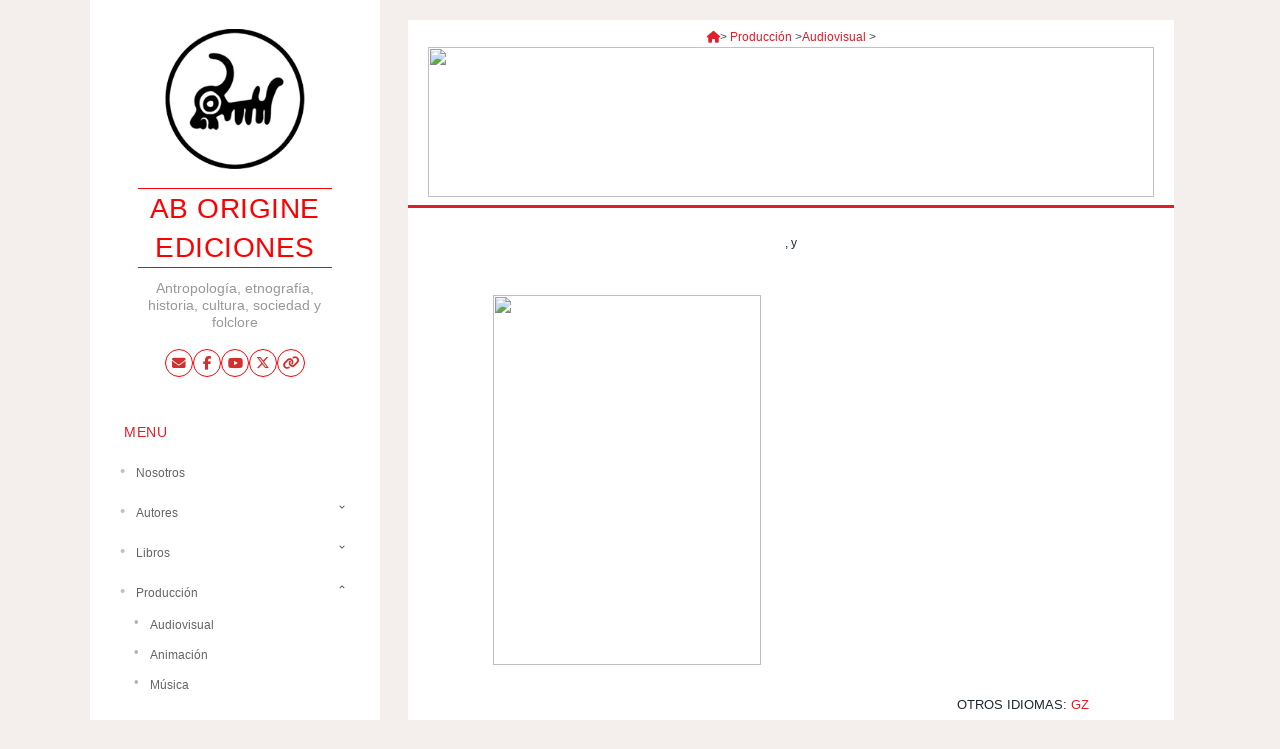

--- FILE ---
content_type: text/html; charset=utf-8
request_url: https://edicions.aborigine.es/producion/audiovisual/lupa-es/
body_size: 5208
content:
<!doctype html>
<html lang="gl">
<head>
  <meta charset="utf-8">
  <meta name="viewport" content="width=device-width, initial-scale=1">
  <link rel="icon" type="image/png" href="https://edicions.aborigine.es/favicon.png">

  <title> - Ab Origine Edici&oacute;ns</title>
  <link rel="stylesheet" type="text/css" href="https://edicions.aborigine.es//Estilos.css"><meta name="description" content="Ab Origine Edicións — Antropoloxía, etnografía, historia e cultura galega.">
<meta property="og:title" content="Ab Origine Edicións">
<meta property="og:description" content="Editorial galega especializada en antropoloxía e cultura tradicional.">
<meta property="og:url" content="https://edicions.aborigine.es">
<meta property="og:image" content="https://edicions.aborigine.es/Aborigine_logo.png">
<meta name="twitter:card" content="summary_large_image">
<meta name="theme-color" content="#e11d2a">


<link rel="stylesheet" href="https://cdnjs.cloudflare.com/ajax/libs/font-awesome/6.6.0/css/all.min.css">

</head>


<body>
    <div class="layout">
    
<aside class="sidebar">
  <div class="logo" aria-label="Logo">
    <a href="https://edicions.aborigine.es/">
      <img src="https://edicions.aborigine.es/Aborigine_logo.png" width="140" alt="Logo">
    </a>
  </div>

  <div style="width:80%; margin-left:10%">
    <div class="title">
      AB ORIGINE<br />
      EDICIONES    </div>
    <div class="tagline">Antropología, etnografía, historia, cultura, sociedad y folclore</div>
  </div>

  <div class="social">
    <a class="soc" href="mailto:info@aborigine.es" title="Email" aria-label="Email"><i class="fa-solid fa-envelope"></i></a>
    <a class="soc" href="https://www.facebook.com/antropoloxia/" target="_blank"><i class="fa-brands fa-facebook-f"></i></a>
    <a class="soc" href="https://www.youtube.com/channel/UCo0V49uNsfzvdyTNyP678Qw" target="_blank"><i class="fa-brands fa-youtube"></i></a>
    <a class="soc" href="https://x.com/origineab" target="_blank"><i class="fa-brands fa-x-twitter"></i></a>
    <a class="soc" href="https://aborigine.bandcamp.com/album/zunz-n-normal" target="_blank"><i class="fa-solid fa-link"></i></a>
  </div>

  <script>
  document.addEventListener("DOMContentLoaded", () => {
    const menuTitle = document.querySelector(".menu-title");
    const menu = document.querySelector("#menu");
    const breakpoint = 790;

    if (!menuTitle || !menu) return;

    menuTitle.addEventListener("click", () => {
      if (window.innerWidth <= breakpoint) {
        menu.style.display =
          (menu.style.display === "none" || menu.style.display === "")
            ? "block"
            : "none";
      }
    });

    const checkWidth = () => {
      if (window.innerWidth > breakpoint) menu.style.display = "block";
      else if (menu.style.display === "" || menu.style.display === "block") menu.style.display = "none";
    };
    checkWidth();
    window.addEventListener("resize", checkWidth);
  });
  </script>

  <div class="menu-title"><i id="hambur" class="fa-solid fa-bars"></i><span>MENU</span></div>

  <ul class="menu" id="menu">
                <li class="menu-item">
        <a href="https://edicions.aborigine.es/nos/" class="item linkoscuro">
          <span class="item-label" style="font-size:12px">Nosotros</span>
        </a>

              </li>
                <li class="menu-item has-children">
        <a href="https://edicions.aborigine.es/autores/" class="item linkoscuro">
          <span class="item-label" style="font-size:12px">Autores</span>
        </a>

                  <button class="chev-btn" type="button" aria-expanded="false" aria-controls="submenu-1">
            <svg class="chev" viewBox="0 0 24 24" fill="none" stroke="currentColor" stroke-width="2" aria-hidden="true">
              <path d="M8 10l4 4 4-4"/>
            </svg>
          </button>

          <ul class="submenu" id="submenu-1" hidden>
                          <li class="submenu-item">
                <a class="linkoscuro" style="font-size:12px; text-align:right"
                   href="https://edicions.aborigine.es/autores/Buenaventura-Aparicio-Casado">Buenaventura Aparicio Casado</a>
              </li>
                          <li class="submenu-item">
                <a class="linkoscuro" style="font-size:12px; text-align:right"
                   href="https://edicions.aborigine.es/autores/pilar-silva-moruja">Pilar Silva Moruja</a>
              </li>
                          <li class="submenu-item">
                <a class="linkoscuro" style="font-size:12px; text-align:right"
                   href="https://edicions.aborigine.es/autores/rafael-quintia">Rafael Quintía</a>
              </li>
                          <li class="submenu-item">
                <a class="linkoscuro" style="font-size:12px; text-align:right"
                   href="https://edicions.aborigine.es/autores/Jos%C3%A9-Lu%C3%ADs-Cardero-L%C3%B3pez">José Luís Cardero López</a>
              </li>
                          <li class="submenu-item">
                <a class="linkoscuro" style="font-size:12px; text-align:right"
                   href="https://edicions.aborigine.es/autores/antonio-de-la-pena">Antonio de la Peña</a>
              </li>
                          <li class="submenu-item">
                <a class="linkoscuro" style="font-size:12px; text-align:right"
                   href="https://edicions.aborigine.es/autores/carme-toba-trillo">Carme Toba Trillo</a>
              </li>
                          <li class="submenu-item">
                <a class="linkoscuro" style="font-size:12px; text-align:right"
                   href="https://edicions.aborigine.es/autores/carlos-xabier-ares-perez">Carlos Xabier Ares Pérez</a>
              </li>
                          <li class="submenu-item">
                <a class="linkoscuro" style="font-size:12px; text-align:right"
                   href="https://edicions.aborigine.es/autores/jose-rodriguez-cruz">José Rodríguez Cruz</a>
              </li>
                          <li class="submenu-item">
                <a class="linkoscuro" style="font-size:12px; text-align:right"
                   href="https://edicions.aborigine.es/autores/Emilia-Cagiao-S%C3%A1nchez">Emilia Cagiao Sánchez</a>
              </li>
                          <li class="submenu-item">
                <a class="linkoscuro" style="font-size:12px; text-align:right"
                   href="https://edicions.aborigine.es/autores/miguel-angel-alvarez">Miguel Ángel Fernández Álvarez</a>
              </li>
                          <li class="submenu-item">
                <a class="linkoscuro" style="font-size:12px; text-align:right"
                   href="https://edicions.aborigine.es/autores/eulogio-rosales-galinanes">Eulogio Rosales Galiñanes</a>
              </li>
                          <li class="submenu-item">
                <a class="linkoscuro" style="font-size:12px; text-align:right"
                   href="https://edicions.aborigine.es/autores/eladio-vaz">Eladio Vaz Gallego</a>
              </li>
                          <li class="submenu-item">
                <a class="linkoscuro" style="font-size:12px; text-align:right"
                   href="https://edicions.aborigine.es/autores/Joao-Bieites">João Bieites</a>
              </li>
                          <li class="submenu-item">
                <a class="linkoscuro" style="font-size:12px; text-align:right"
                   href="https://edicions.aborigine.es/autores/miguel-alonso">Miguel Alonso Cambrón</a>
              </li>
                      </ul>
              </li>
                <li class="menu-item has-children">
        <a href="https://edicions.aborigine.es/libros/" class="item linkoscuro">
          <span class="item-label" style="font-size:12px">Libros</span>
        </a>

                  <button class="chev-btn" type="button" aria-expanded="false" aria-controls="submenu-2">
            <svg class="chev" viewBox="0 0 24 24" fill="none" stroke="currentColor" stroke-width="2" aria-hidden="true">
              <path d="M8 10l4 4 4-4"/>
            </svg>
          </button>

          <ul class="submenu" id="submenu-2" hidden>
                          <li class="submenu-item">
                <a class="linkoscuro" style="font-size:12px; text-align:right"
                   href="https://edicions.aborigine.es/libros/Lic%C3%A1ntropos%2C-Hombre-lobo%2C-Guerreros-fiera.-Mitos%2C-Ritos-y-Transformacion-Desde-lo-Humano-a-lo-Monstruoso">Licántropos, Hombre-lobo, Guerreros-fiera. Mitos, Ritos y Transformación: Desde lo Humano a lo Monstruoso</a>
              </li>
                          <li class="submenu-item">
                <a class="linkoscuro" style="font-size:12px; text-align:right"
                   href="https://edicions.aborigine.es/libros/Plantas-medicinais-e-remedios-curativos-da-etnobot%C3%A1nica-galega">Plantas medicinais e remedios curativos da etnobotánica galega</a>
              </li>
                          <li class="submenu-item">
                <a class="linkoscuro" style="font-size:12px; text-align:right"
                   href="https://edicions.aborigine.es/libros/A-cultura-do-mel-na-Costa-da-Morte">A cultura do mel na Costa da Morte</a>
              </li>
                          <li class="submenu-item">
                <a class="linkoscuro" style="font-size:12px; text-align:right"
                   href="https://edicions.aborigine.es/libros/Terras-de-Vilari%C3%B1o-de-Conso.-Historia%2C-Etnograf%C3%ADa-e-Patrimonio">Terras de Vilariño de Conso. Historia, Etnografía e Patrimonio</a>
              </li>
                          <li class="submenu-item">
                <a class="linkoscuro" style="font-size:12px; text-align:right"
                   href="https://edicions.aborigine.es/libros/A-Pedra-da-Pezo%C3%B1a.-Un-amuleto-alexif%C3%A1rmaco-da-tradici%C3%B3n-galega">A Pedra da Pezoña. Un amuleto alexifármaco da tradición galega</a>
              </li>
                          <li class="submenu-item">
                <a class="linkoscuro" style="font-size:12px; text-align:right"
                   href="https://edicions.aborigine.es/libros/Patrimonio-etnogr%C3%A1fico-de-Cerponz%C3%B3ns">Patrimonio etnográfico de Cerponzóns</a>
              </li>
                          <li class="submenu-item">
                <a class="linkoscuro" style="font-size:12px; text-align:right"
                   href="https://edicions.aborigine.es/libros/Los-ojos-de-la-Diosa-primera">Los ojos de la Diosa primera</a>
              </li>
                          <li class="submenu-item">
                <a class="linkoscuro" style="font-size:12px; text-align:right"
                   href="https://edicions.aborigine.es/libros/a-boreada-das-mazcaras-estudo-historico-e-antropoloxico-dos-entroidos-tradicionais-de-xermade">A Boreada das Mázcaras. Estudo histórico e antropolóxico dos Entroidos tradicionais de Xermade</a>
              </li>
                          <li class="submenu-item">
                <a class="linkoscuro" style="font-size:12px; text-align:right"
                   href="https://edicions.aborigine.es/libros/Las-algas-en-la-cocina-gallega.-Nuevas-aplicaciones-gastron%C3%B3micas">Las algas en la cocina gallega. Nuevas aplicaciones gastronómicas</a>
              </li>
                          <li class="submenu-item">
                <a class="linkoscuro" style="font-size:12px; text-align:right"
                   href="https://edicions.aborigine.es/libros/Dicionario-de-amuletos-galegos.-Obxectos-de-poder-da-cultura-popular">Dicionario de amuletos galegos. Obxectos de poder da cultura popular</a>
              </li>
                          <li class="submenu-item">
                <a class="linkoscuro" style="font-size:12px; text-align:right"
                   href="https://edicions.aborigine.es/libros/descifrando-o-entroido-manual-basico-para-entender-o-entroido-galego">Descifrando o Entroido. Manual básico para entender o Entroido galego.</a>
              </li>
                          <li class="submenu-item">
                <a class="linkoscuro" style="font-size:12px; text-align:right"
                   href="https://edicions.aborigine.es/libros/o-animalario-do-entroido-mito-e-tradicion">O animalario do Entroido. Mito e tradición</a>
              </li>
                          <li class="submenu-item">
                <a class="linkoscuro" style="font-size:12px; text-align:right"
                   href="https://edicions.aborigine.es/libros/A-arbore-dos-namorados">A árbore dos namorados</a>
              </li>
                          <li class="submenu-item">
                <a class="linkoscuro" style="font-size:12px; text-align:right"
                   href="https://edicions.aborigine.es/libros/oropeles">Oropeles</a>
              </li>
                          <li class="submenu-item">
                <a class="linkoscuro" style="font-size:12px; text-align:right"
                   href="https://edicions.aborigine.es/libros/segredos-ao-descuberto">Segredos ao descuberto</a>
              </li>
                          <li class="submenu-item">
                <a class="linkoscuro" style="font-size:12px; text-align:right"
                   href="https://edicions.aborigine.es/libros/universos-simbolicos">Universos simbólicos</a>
              </li>
                          <li class="submenu-item">
                <a class="linkoscuro" style="font-size:12px; text-align:right"
                   href="https://edicions.aborigine.es/libros/o-anticonto-da-pedra-do-cervo">O anticonto da pedra do cervo</a>
              </li>
                          <li class="submenu-item">
                <a class="linkoscuro" style="font-size:12px; text-align:right"
                   href="https://edicions.aborigine.es/libros/Omaha-Beach">Omaha Beach</a>
              </li>
                          <li class="submenu-item">
                <a class="linkoscuro" style="font-size:12px; text-align:right"
                   href="https://edicions.aborigine.es/libros/historia-e-recuperacion-do-entroido-de-samede">Historia e recuperación do Entroido de Samede</a>
              </li>
                          <li class="submenu-item">
                <a class="linkoscuro" style="font-size:12px; text-align:right"
                   href="https://edicions.aborigine.es/libros/etram-e-ailux-na-terra-dos-mortos">Etram e Ailux na Terra dos Mortos</a>
              </li>
                          <li class="submenu-item">
                <a class="linkoscuro" style="font-size:12px; text-align:right"
                   href="https://edicions.aborigine.es/libros/hakenkreuz-gammadion-swastika-estrellas-laberintos-y-caminos-de-los-muertos-2-volumes">Hakenkreuz, Gammadion, Swastika: Estrellas, Laberintos y Caminos de los Muertos (2 volumes)</a>
              </li>
                          <li class="submenu-item">
                <a class="linkoscuro" style="font-size:12px; text-align:right"
                   href="https://edicions.aborigine.es/libros/heichas-contar-contribucion-ao-corpus-mitoloxico-galego">Heichas contar. Contribución ao corpus mitolóxico galego</a>
              </li>
                          <li class="submenu-item">
                <a class="linkoscuro" style="font-size:12px; text-align:right"
                   href="https://edicions.aborigine.es/libros/arctic-fever-unha-viaxe-a-natureza-de-groenlandia-e-as-raices-culturais-do-pobo-inuit">Arctic Fever. Unha viaxe á natureza de Groenlandia e ás raíces culturais do pobo Inuit</a>
              </li>
                          <li class="submenu-item">
                <a class="linkoscuro" style="font-size:12px; text-align:right"
                   href="https://edicions.aborigine.es/libros/a-moura-que-creou-o-mundo-o-mito-galego-da-creacion">A Moura que creou o Mundo. O mito galego da creación</a>
              </li>
                          <li class="submenu-item">
                <a class="linkoscuro" style="font-size:12px; text-align:right"
                   href="https://edicions.aborigine.es/libros/Lo-que-no-vimos-en-los-petroglifos-gallegos-nuevas-lecturas-desde-la-perspectiva-antropologica-y-etnografica">LO QUE NO VIMOS EN LOS PETROGLIFOS GALAICOS. Nuevas lecturas desde la perspectiva antropológica y etnográfica</a>
              </li>
                          <li class="submenu-item">
                <a class="linkoscuro" style="font-size:12px; text-align:right"
                   href="https://edicions.aborigine.es/libros/o-desencantamento-unha-historia-de-valor-e-decision">O Desencantamento Unha historia de valor e decisión</a>
              </li>
                          <li class="submenu-item">
                <a class="linkoscuro" style="font-size:12px; text-align:right"
                   href="https://edicions.aborigine.es/libros/pola-graza-de-deus-a-relixiosidade-popular-en-galicia">Pola graza de Deus. A relixiosidade popular en Galicia</a>
              </li>
                          <li class="submenu-item">
                <a class="linkoscuro" style="font-size:12px; text-align:right"
                   href="https://edicions.aborigine.es/libros/a-etnomedicina-galega-achegas-dende-a-antropoloxia">A etnomedicina galega. Achegas dende a Antropoloxía</a>
              </li>
                      </ul>
              </li>
                <li class="menu-item has-children is-open">
        <a href="https://edicions.aborigine.es/producion/" class="item linkoscuro">
          <span class="item-label" style="font-size:12px">Producción</span>
        </a>

                  <button class="chev-btn" type="button" aria-expanded="true" aria-controls="submenu-3">
            <svg class="chev" viewBox="0 0 24 24" fill="none" stroke="currentColor" stroke-width="2" aria-hidden="true">
              <path d="M8 10l4 4 4-4"/>
            </svg>
          </button>

          <ul class="submenu" id="submenu-3">
                          <li class="submenu-item">
                <a class="linkoscuro" style="font-size:12px; text-align:right"
                   href="https://edicions.aborigine.es/producion/audiovisual/">Audiovisual</a>
              </li>
                          <li class="submenu-item">
                <a class="linkoscuro" style="font-size:12px; text-align:right"
                   href="https://edicions.aborigine.es/producion/animacion/">Animación</a>
              </li>
                          <li class="submenu-item">
                <a class="linkoscuro" style="font-size:12px; text-align:right"
                   href="https://edicions.aborigine.es/producion/musica/">Música</a>
              </li>
                      </ul>
              </li>
                <li class="menu-item">
        <a href="https://tenda.aborigine.es" class="item linkoscuro">
          <span class="item-label" style="font-size:12px">Tienda</span>
        </a>

              </li>
                <li class="menu-item">
        <a href="https://edicions.aborigine.es/distribucion/" class="item linkoscuro">
          <span class="item-label" style="font-size:12px">Distribución</span>
        </a>

              </li>
      </ul>

  <div class="langs">
<span style="color:#F00;font-weight:bold;">Español</span> / <a href="https://edicions.aborigine.es/producion/audiovisual/lupa-GZ" style="color:#000;">Galego</a>  </div>

  <div class="credits">
    
  </div>
</aside>


<script>
document.addEventListener('DOMContentLoaded', function () {
  const menu = document.getElementById('menu');
  if (!menu) return;

  // Mostrar submenús abiertos desde PHP
  menu.querySelectorAll('li.menu-item.is-open').forEach(li => {
    const btn = li.querySelector('button.chev-btn');
    const submenu = li.querySelector('ul.submenu');
    if (btn) btn.setAttribute('aria-expanded', 'true');
    if (submenu && submenu.hasAttribute('hidden')) submenu.removeAttribute('hidden');
  });

  // Toggle submenús al hacer click
  menu.addEventListener('click', e => {
    const btn = e.target.closest('button.chev-btn');
    if (!btn || !menu.contains(btn)) return;
    e.preventDefault(); e.stopPropagation();
    const li = btn.closest('.menu-item');
    const submenu = li.querySelector('ul.submenu');
    const isOpen = li.classList.toggle('is-open');
    btn.setAttribute('aria-expanded', isOpen ? 'true' : 'false');
    if (submenu) submenu.hidden = !isOpen;
  });
});
</script>

    <main class="main">






<nav class="breadcrumb" aria-label="Ruta de navegación" style=" text-align:center" >
  <a href="/" class="home-icon"><i class="fa-solid fa-house"></i></a><span>&gt;</span> <a href="https://edicions.aborigine.es/producion.php">Producci&oacute;n</a> <span>&gt;</span><a href="https://edicions.aborigine.es/producion/audiovisual/">Audiovisual</a>  <span>&gt;</span> <span></span>
  
  <div style="width:100%; height:150px; overflow:hidden;">
  <img src="https://tenda.aborigine.es/imagenesBD/productos/Imagen1/" 
       style="width:100%; height:100%; object-fit:cover; display:block;">
</div>
</nav>

<div class="nos-wrapper">






<div style="width:80%; margin-left:10%; font-size:1.3em; height: auto; ">

<style>
.texto1{ text-align:center}
</style>

  <h1></h1>

<p style="text-align:center">
<a   href="https://edicions.aborigine.es/autores/"></a>, <a  href="https://edicions.aborigine.es/autores/"></a> y <a href="https://edicions.aborigine.es/autores/"></a></p>

<div class="texto1" style="width:100%">
  <p style="text-align:left !important" >
      </p>
</div>
<div style=" overflow:hidden">


<div  class="DetalleImaxeCapa" >

<img src="https://tenda.aborigine.es/imagenesBD/productos/Imagen1/" 
       style="width:100%; height:100%; object-fit:cover; display:block;">
</div>


<div  class="DetalleFichaCapa" >




<P style="text-align:left">













  
  
  









  
  

 

</div>

</div>



<div style="width:100%; text-align: center; margin-top:30px; margin-bottom:20px ">
 

<style>
a.boton-mercado:link  {
  display: inline-block;
  background-color: #d32f2f;   /* rojo */
  color:  #FFF;
  padding: 10px 24px;
  border-radius: 25px;
  font-family: Arial, sans-serif;
  font-size: 16px;
  text-decoration: none;
  transition: background-color 0.2s ease;
}
a.boton-mercado:visited {	color:  #fff}
.boton-mercado {
  display: inline-block;
  background-color: #d32f2f;   /* rojo */
  color:  #FFF;
  padding: 10px 24px;
  border-radius: 25px;
  font-family: Arial, sans-serif;
  font-size: 16px;
  text-decoration: none;
  transition: background-color 0.2s ease;
}
a.boton-mercado:hover {
  background-color: #b71c1c;   /* rojo más oscuro al pasar el ratón */
  color:#FF0;
}
</style>


</div>

<div style="width:100%; text-align:right ">OTROS IDIOMAS: <a href="https://edicions.aborigine.es/producion/audiovisual/lupa-GZ">GZ</a></div>








<div style="width:46%; float:left; margin:2% ">
 

--- FILE ---
content_type: text/css
request_url: https://edicions.aborigine.es//Estilos.css
body_size: 5355
content:
@charset "utf-8";
/* CSS Document */

/* === TipografÃ­a global: Arial === */
:root{
  --font: "Arial", "Helvetica Neue", Helvetica, sans-serif;

  --bg:#f4efec; --txt:#1f2937; --muted:#6b7280; --red:#e11d2a; --red-weak:#ef444466;
  --card:#ffffff; --shadow:0 6px 18px rgba(17,24,39,.08); --radius:16px; --sidebar-w:290px;
  --gap:26px;
}

/* herencia tipogrÃ¡fica global */
*{ box-sizing:border-box; font-family:inherit; }
html,body{ height:100%; }
body{
  margin:0;
  background:var(--bg);
  color:var(--txt);
  font-family: var(--font);   /* << Arial global */
  font-weight:400;
  font-size:17px;
  line-height:1.6;
}
li{ text-align:left}
a{color:inherit; text-decoration:none}


  /* Enlaces generales: rojo */
  a:link,
  a:visited {
    color: #d32f2f;
    text-decoration: none;
  }
  a:hover,
  a:focus {
    color: #b71c1c;
    text-decoration: none;
  }
  a:active {
    color: #9a0007;
  }

  /* Variante: enlace oscuro (negro) */
  a.linkoscuro:link,
  a.linkoscuro:visited {
    color:  #666;
    text-decoration: none;
  }
  a.linkoscuro:hover,
  a.linkoscuro:focus {
    color: #b71c1c;
    text-decoration:  none;
  }
  a.linkoscuro:active {
    color: #666;
  }

a.boton-mercado:link  {
  display: inline-block;
  background-color: #d32f2f;   /* rojo */
  color:  #FFF;
  padding: 10px 24px;
  border-radius: 25px;
  font-family: Arial, sans-serif;
  font-size: 16px;
  text-decoration: none;
  transition: background-color 0.2s ease;
}
a.boton-mercado:visited {	color:  #fff}
.boton-mercado {
  display: inline-block;
  background-color: #d32f2f;   /* rojo */
  color:  #FFF;
  padding: 10px 24px;
  border-radius: 25px;
  font-family: Arial, sans-serif;
  font-size: 16px;
  text-decoration: none;
  transition: background-color 0.2s ease;
}
a.boton-mercado:hover {
  background-color: #b71c1c;   /* rojo m�s oscuro al pasar el rat�n */
  color:#FF0;
}
.layout{ max-width:1100px; margin:0 auto; padding:0; display:grid;
  grid-template-columns: var(--sidebar-w) 1fr; gap:28px; min-height:100dvh; }

/* ===== Sidebar ===== */
.sidebar{ position:sticky; top:0; align-self:start; padding:28px 24px 24px; height:100dvh; overflow:auto; background:transparent; background-color: #FFF; margin-bottom:30px }
.logo{ display:flex; align-items:center; justify-content:center; height:150px; text-align:center ; width:100%;  }
.title{ text-align:center; letter-spacing:.5px; line-height:1.4; margin-top:10px;font-size:28px; font-weight:100;border-bottom:#F00 solid 1px; border-top:#F00 solid 1px;color:#F00 }

.tagline{ margin:12px auto 18px; text-align:center; color:var(--muted); max-width:260px; line-height:1.25; color:#999; font-size:14px; }

/* Social */
.social {
  display: flex;
  justify-content: center;
  gap: 10px;
  margin-top: 15px;
}
.soc {
  display: flex;
  align-items: center;
  justify-content: center;
  width: 28px;
  height: 28px;
  border-radius: 50%;
  background: #FFF;
  color: #F00;
  font-size: 0.8em;
  text-decoration: none;
  transition: all 0.3s ease;
  border:1px solid #F00
}
/* ðŸ”§ Social hover: antes icono rojo sobre fondo rojo -> invisible */
.soc:hover, .soc:focus-visible {
  background: #e11d2a;      /* rojo */
  color: #fff;              /* icono visible */
  transform: scale(1.1);
  border-color: #e11d2a;
  outline: none;
}

/* ====== ðŸ”§ CAMBIO MENÃš: compatible con botÃ³n flecha ====== */
.menu-title{ margin:44px  8px 0px 10px; color:var(--red); letter-spacing:.6px; display:inline-block; font-size:14px }

/* Estructura base */
.menu{ list-style:none; padding:0; margin:6px 0 18px }
/* ====== ðŸ”§ AJUSTE DE MENÃš: alinear texto arriba ====== */
.menu > .menu-item{
  padding:5px 6px;
  border-left:2px solid transparent;
  position:relative;

  /* ðŸ”§ antes: display:flex; align-items:center; */
  display:block;                /* que cada item sea en bloque */
}

/* Dentro de cada item, el enlace y el botÃ³n van en lÃ­nea */
.menu > .menu-item > .item,
.menu > .menu-item > .chev-btn {
  vertical-align:middle;
}

/* MantÃ©n el enlace y flecha en lÃ­nea horizontal */
.menu > .menu-item > .item {
  display:inline-block;
  width:auto;
}
/* ðŸ”¹ Flecha sin "cuadro" ni borde */
.chev-btn {
  width:20px;
  height:20px;
  margin-left:6px;
  display:inline-grid;
  place-items:center;
  background:none;          /* sin fondo */
  border:none;              /* sin borde */
  outline:none;             /* sin borde de enfoque */
  cursor:pointer;
  vertical-align:middle;
  padding:0;
  float:right;
}

/* Opcional: que no aparezca recuadro al hacer foco */
.chev-btn:focus {
  outline:none;
  box-shadow:none;
}

/* ðŸ”¹ Flecha (SVG) mÃ¡s discreta */
.chev {
  width:14px;
  height:14px;
  opacity:0.6;
  transition: transform .2s ease, opacity .2s ease;
}
.chev-btn:hover .chev { opacity:1; } /* leve efecto al pasar */.menu-item.is-open > .chev-btn .chev{ transform: rotate(180deg); }

/* SubmenÃº debajo, sin desplazar verticalmente el Ã­tem padre */
.submenu{
  list-style:none;
  padding-left:14px;
  margin:4px 0 0 0;
}
.submenu[hidden]{ display:none !important; }

.submenu li{ padding:6px 2px; color:var(--muted) }
.submenu li a:hover{ color: var(--red) }

/* ===== Main (rejilla 3 columnas) ===== */
.main{ padding:20px 16px 40px 0; }

/* Masonry con columnas */
.cards{
  column-count: 3;          /* 3 columnas en pantallas grandes */
  column-gap: var(--gap);
}

/* Cada card evita romperse entre columnas y deja altura libre segÃºn contenido */
.card{
  display: inline-block;     /* necesario para masonry con columns */
  width: 100%;
  background: var(--card);
  border-radius: var(--radius);
  box-shadow: var(--shadow);
  overflow: hidden;
  border: 1px solid #eee;
  break-inside: avoid;       /* <- clave para masonry */
  margin: 0 0 var(--gap);    /* separaciÃ³n vertical entre cards */
}

/* La imagen puede mantener ratio comÃºn (opcional). Si la quitas, tambiÃ©n variarÃ¡ por imagen */
.card .cover{
  width:100%;
  aspect-ratio:16/10;        /* puedes comentar esta lÃ­nea si quieres alturas mÃ¡s "libres" */
  object-fit:cover;
  display:block;
  border-bottom:3px solid var(--red);
}

/* El body ya no fuerza alturas iguales; que fluya */
.card .body{
  padding:18px 20px 10px;
}
.card h3{
  font-size:22px; line-height:1.25; margin:0 0 6px; font-weight:800; text-align:center;
}
.card p{
  color:var(--muted); line-height:1.5; font-size:15px; margin:0;
}
.card .cta{
  display:inline-flex; align-items:center; gap:10px;
  background:var(--red); color:white; border:none; padding:10px 18px;
  border-radius:999px; font-weight:700; letter-spacing:.3px; margin:10px auto 2px;
  cursor:pointer; text-decoration:none;
}
.card .cta .arr{ transition: transform .15s ease }
.card .cta:hover .arr{ transform: translateX(4px) }

.more-wrap{ display:flex; justify-content:center; margin-top:10px; }
#btnMore{ background:#111827; color:#fff; border:0; padding:12px 20px; border-radius:999px; cursor:pointer; font-weight:700;}
#btnMore[disabled]{ opacity:.5; cursor:not-allowed; }

.nos-wrapper {
  padding: 0 20px;
  font-family: Arial, "Helvetica Neue", Helvetica, sans-serif;
  color: #1f2937;
  line-height: 1.6;
}
.nos-wrapper  {
  text-align: center;
  margin:0;
  margin-bottom: 30px;
  font-size: 10px;
  padding-bottom: 10px;
  font-weight:100; 
  background-color:#FFF;
  padding:10px ;
  overflow:hidden
}
.nos-wrapper  h1{
  text-align: center;
  font-size: 24px;
  font-weight:100; 
}
.nos-wrapper p {
  margin-bottom: 1em;
  text-align: justify;
  font-size:12px;
}
.nos-wrapper .dropcap {
  float: left;
  font-size: 8em;
  line-height: 0.9;
  font-weight: 100;
  margin-right: 10px;
  color:#F00;
}
.nos-wrapper a { color: #e11d2a; text-decoration: none; }
.nos-wrapper a:hover { text-decoration: underline; }

.breadcrumb {
  max-width: 800px;
  margin: 0 ;
  padding: 8px 20px;
  font-size: 0.7em;
  color: #444;
  background-color: #FFF;
  gap: 5px;
  border-bottom: 3px solid #e11d2a;text-align:center;
}
.breadcrumb a { color: #e11d2a; text-decoration: none;  }
.breadcrumb a:hover { text-decoration: underline; }
.breadcrumb span { color: #444; }
#menu {
  display:  block;      
}
#hambur{
  display:   none;      
}
.DetalleImaxeCapa{
  width:45%;
  float:left;
  height:400px;
  padding-top:30px;
  display:flex;               /* centra con flex */
  align-items:center;         /* centro vertical */
  justify-content:center;     /* centro horizontal */
  overflow:hidden;            /* por si acaso */
  text-align:left;

}

/* Imagen: escalar sin recortar, desde el centro */
.DetalleImaxeCapa img{
  max-width:100%;
  max-height:100%;
  width:auto;                 /* respeta proporci�n */
  height:auto;                /* respeta proporci�n */
  display:block;
  /* sin object-fit: cover; -> NO recorta */
}

.DetalleFichaCapa{width:55%; float:left; height: auto;padding-left:20px; line-height:2em; text-align:left; padding-top:10px }


	

/* ===== MenÃº lateral refinado ===== */

.menu > .menu-item {
  position: relative;
  border-left: 2px solid transparent;
  padding: 6px 4px;
  margin: 0;
}
.menu > .menu-item:hover {
  background: #ffffffaa;
  border-left-color: var(--red-weak);
}

/* LÃ­nea principal: texto a la izquierda, flecha a la derecha */
.menu > .menu-item .menu-line {
  display: flex;
  align-items: center;
  width: 100%;
}

/* Enlace: ocupa todo el espacio disponible */
.menu > .menu-item > .menu-line > .item {
  flex: 1 1 auto;
  text-decoration: none;
  color: inherit;
  display: inline-block;
}

/* Flecha a la derecha */
.menu > .menu-item > .menu-line > .chev-btn {
  flex: 0 0 auto;
  width: 22px;
  height: 22px;
  display: flex;
  align-items: center;
  justify-content: center;
  background: none;
  border: none;
  outline: none;
  cursor: pointer;
  padding: 0;
  margin-left: auto; /* ðŸ”§ clave: empuja la flecha al extremo derecho */
}
.chev {
  width: 14px;
  height: 14px;
  opacity: 0.6;
  transition: transform 0.25s ease, opacity 0.25s ease;
}
.chev-btn:hover .chev {
  opacity: 1;
}
.menu-item.is-open > .menu-line > .chev-btn .chev {
  transform: rotate(180deg);
}

/* SubmenÃº con animaciÃ³n de apertura */
.submenu {
  list-style: none;
  overflow: hidden;
  max-height: 0;
  opacity: 0;
  padding-left: 14px;
  margin: 0;
  transition: max-height 0.85s ease, opacity 0.85s ease;
}
.menu-item.is-open > .submenu {
  max-height: 2500px;
  opacity: 1;
  margin-top: 4px;
}

/* Elementos del submenÃº */
.submenu li {
  padding: 4px 2px;
  color: var(--muted);
  font-size: 14px;
}
.submenu li a:hover {
  color: var(--red);
}
/* SubmenÃº con apertura mÃ¡s lenta y suave */
.submenu {
	text-indent: 0;
  list-style: none;
  overflow: hidden;
  max-height: 0;         /* cerrado */
  opacity: 0;
  padding-left: 14px;
  margin: 0;             /* sin salto inicial */
  transition:
    max-height 0.75s cubic-bezier(.25,.8,.25,1), /* ðŸ‘ˆ mÃ¡s lento y fluido */
    opacity   0.45s ease;
}

/* cuando el LI tenga .is-open, el JS pondrÃ¡ max-height dinÃ¡mico en lÃ­nea */
.menu-item.is-open > .submenu {
  /* no pongas max-height aquÃ­, lo maneja el JS con px reales */
  margin-top: 4px;
}

/* si tienes esto en tu CSS antiguo, anÃºlalo para que no corte la animaciÃ³n: */
.submenu[hidden] { display: block !important; }  /* ðŸ‘ˆ evita display:none */
/* ===== Puntos grises casi imperceptibles ===== */

/* Oculta los marcadores nativos */
.menu, .submenu {
  list-style: none;
 
}

/* Aplica el punto a cada elemento */
.menu > .menu-item::before,
.submenu > li::before {
  content:  "•";               /* el punto clÃ¡sico */
  color:   #666;                 /* gris tenue (puedes probar #bbb o #aaa) */
  opacity: 0.4;                /* hace que sea "casi imperceptible" */
  font-size: 0.9em;            /* mÃ¡s pequeÃ±o que el texto */
  margin-right: 6px;
  position: relative;
}

/* Espaciado correcto: aplicamos inline-flex al texto */
.menu > .menu-item,
.submenu > li {
  gap: 4px;
}
.credits{ font-size:0.8em}
.langs{ font-size:12px; text-align:center;margin-top:40px}

/* 🧩 CORRECCIÓN DE ALINEACIÓN DE VIÑETAS EN SUBMENÚ */
.submenu-item,
.submenu li {
  position: relative;
  list-style: none;
  padding-left: 16px;  /* deja hueco para el punto */
  text-indent: 0;      /* evita sangría doble */
}

.submenu-item::before,
.submenu li::before {
  content: "•";
  color: #666;
  opacity: 0.5;
  position: absolute;
  left: 0;             /* punto en el borde izquierdo del hueco */
  top: 0.2em;          /* lo centra verticalmente respecto al texto */
}

.listados{width:80%; margin-left:10%; font-size:1.3em; height:200px; margin-right:10%; margin-top:20px;}

.nos-wrapperAb  {
  text-align:  left;
  margin:0;
  margin-bottom: 30px;
  font-size: 12px;
 
   padding: 0 20px;
  line-height: 1.6;
  background-color:#FFF;
  padding:10px ;
  overflow:hidden;
  width:100%; margin:0;
   padding: 0 80px;
}
.nos-wrapperAb  h1{ text-align:center}
.nos-wrapperAb .dropcap {
  float: left;
  font-size: 8em;
  line-height: 0.9;
  font-weight: 100;
  margin-right: 10px;
  color:#F00;
}

@media (max-width: 1100px){
  :root{ --sidebar-w: 300px; }
  .title {font-size:24px}
  

}
@media (max-width: 1000px){
	
	.DetalleImaxeCapa{width:300px; margin-left: 50%;  transform: translateX(-50%); }
	
.DetalleFichaCapa{width:100%; border-bottom:1px solid  #999; border-top:1px solid #999; }
	
	.DetalleFichaCapa{margin-top:30px; } 
	.cards{ column-count: 2; }
	.nos-wrapperAb  { padding: 0 5px;}
	}
@media (max-width: 790px){  
body{ color: #333; 
font-weight: 500;
}
.title{  font-weight:500; }
.nos-wrapper  {
  font-weight:500;
}
.nos-wrapper  h1{
   font-weight:500;
}

.nos-wrapper .dropcap {
   font-weight:500;
}
.listados{width:98%; margin-left:1%; font-size:1.3em; height: auto; margin-right:1%; margin-top:20px; overflow:hidden}

.DetalleImaxeCapa{width:45%;margin-left:0;transform: translateX(0);}
  .DetalleFichaCapa{width:55%; border: none }
  .layout{ grid-template-columns: 1fr; }
  .sidebar{ position:relative; height:auto }
  .main{ padding: 0 16px 40px }
 
 .langs{margin-top:10px}
  .DetalleFichaCapa{margin-top:0px; }
  
  #hambur{
  display:  block; padding:5px     
}
  #menu {
  display: none;     
}

.menu-title{ width:100px;  padding:10px 12px; color:#F00; cursor:pointer; border: #999 1px solid; text-align:center;  margin-left: 50%;  transform: translateX(-50%); margin-bottom:20px; margin-top:20px;}

@media (max-width: 640px){
	
	.DetalleImaxeCapa{width:100%; float:left; height: auto; text-align:left; margin-top:30px }


.DetalleFichaCapa{width:100%; float:left; height: auto;padding-left:20px; line-height:2em; text-align:left; padding-top:0; border-bottom:1px solid  #999; border-top:1px solid #999; margin-top:10px }
}
  .cards{ column-count: 1; }
}